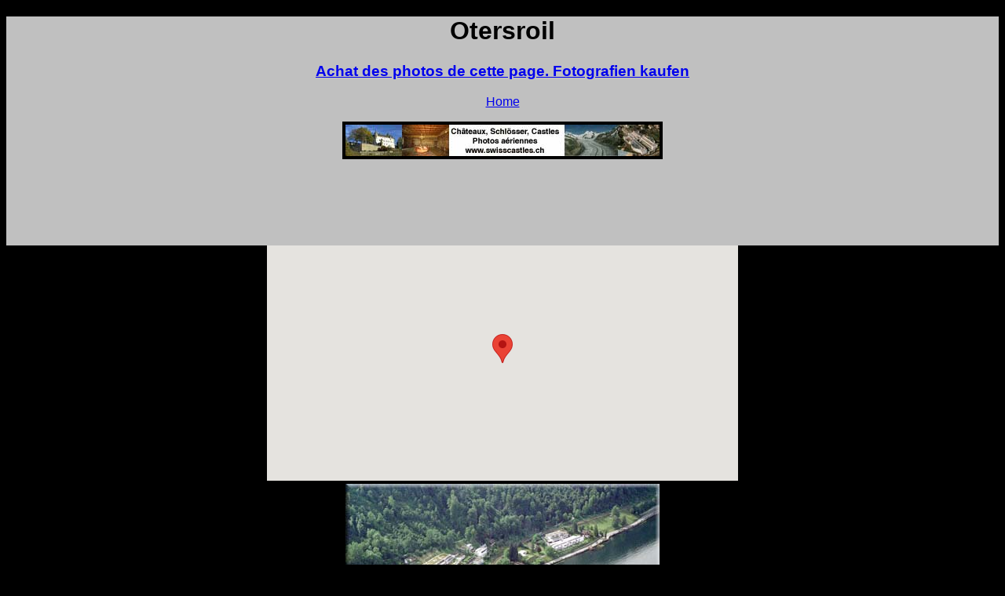

--- FILE ---
content_type: text/html; charset=UTF-8
request_url: http://swisscastles.ch/aviation/zug/otersroil.html
body_size: 3770
content:
<!DOCTYPE html>
<html lang="fr"> 
<head><!-- Google tag (gtag.js) --> <script async src="https://www.googletagmanager.com/gtag/js?id=G-Y2DZ6W9SW7"></script> <script> window.dataLayer = window.dataLayer || []; function gtag(){dataLayer.push(arguments);} gtag('js', new Date()); gtag('config', 'G-Y2DZ6W9SW7'); </script>
   <title>Otersroil - Vues aeriennes - Luftfotografie - aerial photography - photos aeriennes - luftfoto - swiss</title>
   <meta name="keywords" content="Otersroil , zug, zoug, alpe, aerial view, vues aeriennes, avion, luftfoto, Suisse, swiss, schweiz, 
svizzera,castle, castle photos, architecture, medieval, chateau, histoire, forteresse, moyen age, monument, patrimoine, 
historique, tourisme, voyage, chateau-fort, chateaux, tour, donjon, rempart, musee, bibliotheque, castello, schloss">
   <meta charset="UTF-8">
<meta name="viewport" content="width=device-width, initial-scale=1.0">
   <link rel="stylesheet" type="text/css" href="../../styleavion.css"><link rel="SHORTCUT ICON" href="../../Images/CH.ico">
   

  
 
<script type="text/javascript" src="//maps.googleapis.com/maps/api/js?key=AIzaSyAgA4NbZwEYXz0J7B1CP71bNe52giKp3cs&sensor=false">
</script>
<script type="text/javascript">
    //<![CDATA[
function initialize() {
      var map = new google.maps.Map(
        document.getElementById('map'), {
          center: new google.maps.LatLng(47.1281, 8.4977),
          zoom: 12,
          mapTypeId: google.maps.MapTypeId.ROADMAP
      });

      var marker = new google.maps.Marker({
            position: new google.maps.LatLng(47.1281, 8.4977),
            map: map
      });

    }
    google.maps.event.addDomListener(window, 'load', initialize);
</script>
</head>
<body>


<div id="entete">
<h1>Otersroil</h1>
<h3><a href="../vente.html" target="_blank">Achat des photos de cette page. Fotografien kaufen</a></h3>
<p><a href="../default.htm" target="_top">Home</a></p>
<p><a href="../../default.htm" target="_top"><img class="top" src="../../Images/swisscastles.JPG" alt="swisscastles" width="400" height="40" ></a></p>
<script type="text/javascript"><!--
google_ad_client = "pub-9632318010062178";
//avion gris
google_ad_slot = "4567351105";
google_ad_width = 728;
google_ad_height = 90;
//--></script>
<script type="text/javascript"
src="https://pagead2.googlesyndication.com/pagead/show_ads.js">
</script>
</div>

<div align="center"><div id="map" style="width: 600px; height: 300px"></div></div>


		





<img class="top" src="photos/otersroil070783.jpg" width="400" height="267"  >
<p>15 juin 2002</p>


<script type="text/javascript"><!--
google_ad_client = "pub-9632318010062178";
/* 300x250, date de cr�ation 03/03/09 */
google_ad_slot = "5183509308";
google_ad_width = 300;
google_ad_height = 250;
//-->
</script>
<script type="text/javascript"
src="https://pagead2.googlesyndication.com/pagead/show_ads.js">
</script>
<p></p>




<div id="pied">
<h1>Otersroil</h1>
<h3><a href="../vente.html" target="_blank">Achat des photos de cette page. Fotografien kaufen</a></h3>
<p><a href="../default.htm" target="_top">Home</a></p>
<p>
<script type="text/javascript"><!--
google_ad_client = "pub-9632318010062178";
//avion gris
google_ad_slot = "4567351105";
google_ad_width = 728;
google_ad_height = 90;
//--></script>
<script type="text/javascript"
src="https://pagead2.googlesyndication.com/pagead/show_ads.js">
</script>
			</p>
			<p><a href="../../default.htm" target="_top"><img class="top" src="../../Images/swisscastles.JPG"  alt="swisscastles" width="400" height="40" ></a></p>
			<p>Vues a&eacute;riennes - Luftfotografie - aerial photography<br>
				
Suisse - Schweiz - Switzerland</p>
			<p>&copy; Andr&eacute; Locher, Au champ &agrave; la Meille, CH-1608
Oron-le-Ch&acirc;tel</p>
			
</div>

		
</body>
</html>


--- FILE ---
content_type: text/html; charset=utf-8
request_url: https://www.google.com/recaptcha/api2/aframe
body_size: 247
content:
<!DOCTYPE HTML><html><head><meta http-equiv="content-type" content="text/html; charset=UTF-8"></head><body><script nonce="Ye3pjrRlPu1wq9tQHgCa-g">/** Anti-fraud and anti-abuse applications only. See google.com/recaptcha */ try{var clients={'sodar':'https://pagead2.googlesyndication.com/pagead/sodar?'};window.addEventListener("message",function(a){try{if(a.source===window.parent){var b=JSON.parse(a.data);var c=clients[b['id']];if(c){var d=document.createElement('img');d.src=c+b['params']+'&rc='+(localStorage.getItem("rc::a")?sessionStorage.getItem("rc::b"):"");window.document.body.appendChild(d);sessionStorage.setItem("rc::e",parseInt(sessionStorage.getItem("rc::e")||0)+1);localStorage.setItem("rc::h",'1769049895089');}}}catch(b){}});window.parent.postMessage("_grecaptcha_ready", "*");}catch(b){}</script></body></html>

--- FILE ---
content_type: text/css
request_url: http://swisscastles.ch/styleavion.css
body_size: 584
content:
body      { color: white; background-color: black;  text-align: center; }
h1  { font-family: sans-serif; }

h2   { font-family:  sans-serif;  }
h3 { font-family:  sans-serif;  }
h4 { font-family: sans-serif;  }
h5 { font-family: sans-serif; }
h6 { font-family:  sans-serif;  }
p    { font-family: sans-serif; }
td   { font-family:sans-serif;  }
li  { font-family:  sans-serif;  }
div#entete { color: black; background-color: silver; text-align: center;  }
div#pied { color: black; background-color: silver; text-align: center; }
img.top {vertical-align:top; border: solid 3pt black;}
